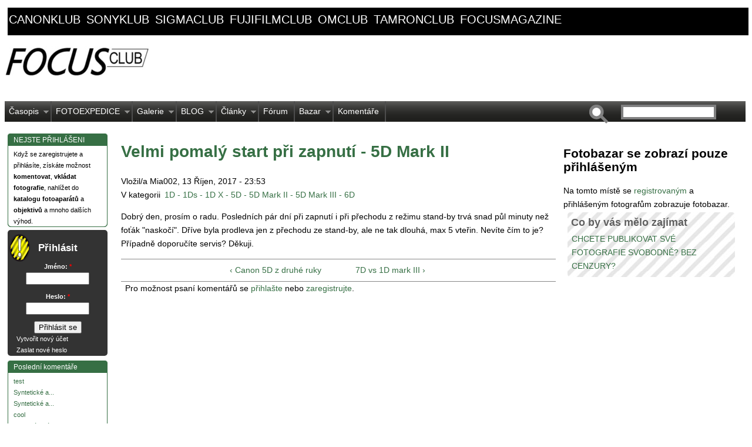

--- FILE ---
content_type: text/html; charset=utf-8
request_url: https://www.focusclub.cz/forum/vyrobci/canon/eos-diskusni-forum/1d-1ds-1d-x-5d-5d-mark-ii-5d-mark-iii-6d/velmi-pomaly-start-p
body_size: 8669
content:
<!DOCTYPE html PUBLIC "-//W3C//DTD XHTML 1.0 Strict//EN" "http://www.w3.org/TR/xhtml1/DTD/xhtml1-strict.dtd">

<html xmlns="http://www.w3.org/1999/xhtml" lang="cs" xml:lang="cs">

    <head>
<meta http-equiv="Content-Type" content="text/html; charset=utf-8" />

      <link href='https://fonts.googleapis.com/css?family=Oswald&subset=latin-ext' rel='stylesheet' type='text/css'>
        <meta name="google-site-verification" content="KRQbX3WjSOBPWBNL5YlNkpqCwWZsgCQZp4hiTaBYzSc" />
	<meta name="author" content="ZULU Group, spol. s r. o." />
        <meta http-equiv="content-type" content="text/html; charset=UTF-8"/>
        <meta http-equiv="Content-Style-Type" content="text/css" />
	<!-- by facebook insights https://www.facebook.com/insights/ -->
	<meta property="fb:admins" content="100000157694714" />

        <meta http-equiv="Content-Type" content="text/html; charset=utf-8" />
<link rel="canonical" href="https://www.focusclub.cz/forum/vyrobci/canon/eos-diskusni-forum/1d-1ds-1d-x-5d-5d-mark-ii-5d-mark-iii-6d/velmi-pomaly-start-p" />
<link rel="shortcut icon" href="/sites/default/files/superportal_favicon.ico" type="image/x-icon" />
<meta name="description" content="Dobrý den, prosím o radu. Posledních pár dní při zapnutí i při přechodu z režimu stand-by trvá snad půl minuty než foťák &quot;naskočí&quot;. Dříve byla prodleva jen z přechodu ze stand-by, ale ne tak dlouhá, max 5 vteřin. Nevíte čím to je? Případně doporučíte servis? Děkuji." />
<meta name="keywords" content="fotografování,recenze fotoaparátů,testy fotoaparátů,fotobazar,fotoexpedice,fotofórum,fotoklub" />
<meta name="copyright" content="ZULU Group, spol. s r.o." />
<link rel="canonical" href="https://www.focusclub.cz/forum/vyrobci/canon/eos-diskusni-forum/1d-1ds-1d-x-5d-5d-mark-ii-5d-mark-iii-6d/velmi-pomaly-start-p" />
<meta name="revisit-after" content="1 day" />
<meta name="robots" content="follow, index" />
        <title>Diskuse | FOCUSCLUB.CZ</title>

	
        <link type="text/css" rel="stylesheet" media="all" href="/sites/default/files/css/css_5c456fdbfa6a533173cc4b9360d7ac3d.css" />
<link type="text/css" rel="stylesheet" media="all" href="/sites/all/themes/superportal/sf/css/superfish.css?b" />

	<!--[if IE]>

          <link type="text/css" rel="stylesheet" media="all" href="/sites/all/themes/superportal/ie.css" >

        <![endif]-->

        

	<script type="text/javascript" src="/sites/default/files/js/js_9c7b3b4c180252d5c2b862d1db1cbcf2.js"></script>
<script type="text/javascript">
<!--//--><![CDATA[//><!--
jQuery.extend(Drupal.settings, { "basePath": "/", "googleanalytics": { "trackOutgoing": 1, "trackMailto": 1, "trackDownload": 1, "trackDownloadExtensions": "7z|aac|arc|arj|asf|asx|avi|bin|csv|doc|exe|flv|gif|gz|gzip|hqx|jar|jpe?g|js|mp(2|3|4|e?g)|mov(ie)?|msi|msp|pdf|phps|png|ppt|qtm?|ra(m|r)?|sea|sit|tar|tgz|torrent|txt|wav|wma|wmv|wpd|xls|xml|z|zip" }, "lightbox2": { "rtl": "0", "file_path": "/(\\w\\w/)sites/default/files", "default_image": "/sites/all/modules/lightbox2/images/brokenimage.jpg", "border_size": 10, "font_color": "000", "box_color": "fff", "top_position": "", "overlay_opacity": "0.8", "overlay_color": "000", "disable_close_click": 1, "resize_sequence": 0, "resize_speed": 400, "fade_in_speed": 400, "slide_down_speed": 600, "use_alt_layout": 0, "disable_resize": 0, "disable_zoom": 0, "force_show_nav": 0, "show_caption": 1, "loop_items": 1, "node_link_text": "Přejít na stránku obrázku", "node_link_target": 0, "image_count": "Obrázek !current z !total", "video_count": "Video !current of !total", "page_count": "Page !current of !total", "lite_press_x_close": "press \x3ca href=\"#\" onclick=\"hideLightbox(); return FALSE;\"\x3e\x3ckbd\x3ex\x3c/kbd\x3e\x3c/a\x3e to close", "download_link_text": "", "enable_login": false, "enable_contact": false, "keys_close": "c x 27", "keys_previous": "p 37", "keys_next": "n 39", "keys_zoom": "z", "keys_play_pause": "32", "display_image_size": "original", "image_node_sizes": "(\\.fotobazar náhled|\\.thumbnail|\\.preview|\\.náhled)", "trigger_lightbox_classes": "img.image-img_assist_custom,img.fotobazar náhled, img.image-fotobazar náhled,img.thumbnail, img.image-thumbnail,img.preview, img.image-preview,img.náhled, img.image-náhled", "trigger_lightbox_group_classes": "", "trigger_slideshow_classes": "", "trigger_lightframe_classes": "", "trigger_lightframe_group_classes": "", "custom_class_handler": "lightbox", "custom_trigger_classes": "img.lightbox", "disable_for_gallery_lists": 1, "disable_for_acidfree_gallery_lists": true, "enable_acidfree_videos": true, "slideshow_interval": 5000, "slideshow_automatic_start": 0, "slideshow_automatic_exit": 0, "show_play_pause": 1, "pause_on_next_click": 0, "pause_on_previous_click": 1, "loop_slides": 1, "iframe_width": 1024, "iframe_height": 768, "iframe_border": 1, "enable_video": 0 } });
//--><!]]>
</script>
<script type="text/javascript">
<!--//--><![CDATA[//><!--
window.google_analytics_uacct = "UA-23003824-1";
//--><!]]>
</script>

        <!-- Google adv -->
        <!-- <script async src="https://pagead2.googlesyndication.com/pagead/js/adsbygoogle.js?client=ca-pub-6492558358000631" crossorigin="anonymous"></script>        -->

        

    </head>
    <body id="superportal" class="not-front not-logged-in page-node node-type-forum no-sidebars page-forum-vyrobci-canon-eos-diskusni-forum-1d-1ds-1d-x-5d-5d-mark-ii-5d-mark-iii-6d-velmi-pomaly-start-p section-forum node-full-view">

        <!-- definice page -->    
        <div id="page">

                    <!-- černé linky nad vším -->
                                                        <div id="domain-links"><div id="block-views-domeny-block_1" class="block block-views region-odd odd region-count-1 count-1">
  <div class="block-inner">
	 <div class="block-inner-0"><div class="block-inner-1">
	    <div class="block-inner-2"><div class="block-inner-3">
	        <div class="block-inner-4"><div class="block-inner-5">
	            <div class="block-inner-6"><div class="block-inner-7">
    
					    					
					    <div class="block-content">
					      <div class="block-content-inner">
					        <div class="view view-domeny view-id-domeny view-display-id-block_1 view-dom-id-1">
    
  
  
      <div class="view-content">
        <div class="views-row views-row-1 views-row-odd views-row-first">
      
  <div class="views-field-subdomain">
                <span class="field-content"><a href="http://canonklub.cz" target="_blank">canonklub</a>
</span>
  </div>
  </div>
  <div class="views-row views-row-2 views-row-even">
      
  <div class="views-field-subdomain">
                <span class="field-content"><a href="http://sonyklub.cz" target="_blank">sonyklub</a>
</span>
  </div>
  </div>
  <div class="views-row views-row-3 views-row-odd">
      
  <div class="views-field-subdomain">
                <span class="field-content"><a href="http://sigmaclub.cz" target="_blank">sigmaclub</a>
</span>
  </div>
  </div>
  <div class="views-row views-row-4 views-row-even">
      
  <div class="views-field-subdomain">
                <span class="field-content"><a href="http://fujifilmclub.cz" target="_blank">fujifilmclub</a>
</span>
  </div>
  </div>
  <div class="views-row views-row-5 views-row-odd">
      
  <div class="views-field-subdomain">
                <span class="field-content"><a href="http://omclub.cz" target="_blank">omclub</a>
</span>
  </div>
  </div>
  <div class="views-row views-row-6 views-row-even">
      
  <div class="views-field-subdomain">
                <span class="field-content"><a href="http://tamronclub.cz" target="_blank">tamronclub</a>
</span>
  </div>
  </div>
  <div class="views-row views-row-7 views-row-odd views-row-last">
      
  <div class="views-field-subdomain">
                <span class="field-content"><a href="http://focusmagazine.cz" target="_blank">focusmagazine</a>
</span>
  </div>
  </div>
    </div>
  
  
  
  
  
  
</div> 					      </div>
					    </div>
					    
				</div></div>
	      </div></div>
	    </div></div>
	  </div></div>

  </div>
</div> <!-- /block --></div>
                                <div class="cleaner"></div>
                        
                    <!-- content: adv. banner + editorial banner -->
                         <div id="header">

                                <div id="header-left">
                                      <!-- /#header-ad -->
                                    <!-- <div id="header-ad-1"> -->
                                    <!--   -->
                                    <!-- </div> -->
                                      <!-- /#header-ad -->

                                <div id="logo">
                                  <a href="/" title="Home page" rel="home"><img src="/sites/default/files/superportal_logo.jpg" alt=" logo" /></a>                                  	
                                </div>

                                </div>
                                <!-- div "header-left" -->

                                            <!-- /#header-ad our adv -->
                                            <!--  <div id="header-ad-2"> -->
                                            <!--  -->
                                             <!-- </div> -->


                                 <!-- main menu pull down -->
                                <div id="superfish">
                                    <div id="superfish-inner">
                                    <ul class="menu"><li class="expanded first"><a href="http://www.focusclub.cz/clanky/focusmagazine" title="" class="menu-36288 menu-item-even">Časopis</a><ul class="menu"><li class="leaf first"><a href="http://www.focusmagazine.cz/clanky/8-focusmagazine-cz-hosti-veroniku-souralovou-richarda-slabu-jiriho-stranskeho" title="" class="menu-43514 menu-item-odd">8. FOCUSmagazine</a></li>
<li class="leaf"><a href="http://www.focusmagazine.cz/clanky/7-vydani-focusmagazine-cz-s-alex-kiss-michal-jirous-michal-vitasek" title="" class="menu-43510 menu-item-even">7. FOCUSmagazine</a></li>
<li class="leaf"><a href="http://www.focusclub.cz/formulare/chci-dostavat-informace-o-dalsich-vydanich-focusmagazine" title="" class="menu-36968 menu-item-odd">Registrace odběru</a></li>
<li class="leaf"><a href="http://www.focusmagazine.cz/clanky/6-vydani-focusmagazine-547-fotografii-222-stran" title="" class="menu-42715 menu-item-even">6. FOCUSMagazine</a></li>
<li class="leaf"><a href="http://www.focusmagazine.cz/clanky/5-vydani-focusmagazine-to-nejlepsi-z-benatskeho-karnevalu" title="" class="menu-41846 menu-item-odd">5. vydání FM</a></li>
<li class="leaf"><a href="http://www.focusmagazine.cz/clanky/4-vydani-focusmagazine" title="" class="menu-41817 menu-item-even">4. vydání FM</a></li>
<li class="leaf"><a href="http://www.focusmagazine.cz/3-vydani-focusmagazine" title="" class="menu-41074 menu-item-odd">3. vydání FM</a></li>
<li class="leaf"><a href="http://www.focusclub.cz/clanky/2-vydani-focusmagazine" title="" class="menu-36967 menu-item-even">2. vydání FM</a></li>
<li class="leaf last"><a href="http://www.focusclub.cz/clanky/novy-casopis-focusmagazine" title="" class="menu-36966 menu-item-odd">1. vydání FM</a></li>
</ul></li>
<li class="expanded"><a href="http://www.focusclub.cz/fotoexpedice" title="Stránky našich fotoexpedic najdete také na www.fotoexpedice.cz" class="menu-28388 menu-item-even">FOTOEXPEDICE</a><ul class="menu"><li class="leaf first"><a href="/fotoexpedice-toskansko-jaro-2012" title="Fotoexpedice Toskánsko" class="menu-41906 menu-item-odd">Toskánsko</a></li>
<li class="leaf"><a href="/fotoexpedice-skoleni-kurzy/fotoexpedice-benatsky-karneval-burano" title="" class="menu-43508 menu-item-even">Benátský karneval, Burano</a></li>
<li class="leaf"><a href="/fotoexpedice-skoleni-kurzy/fotoexpedice-moravske-toskansko" title="FOTOEXPEDICE MORAVSKÉ TOSKÁNSKO" class="menu-43515 menu-item-odd">Moravské Toskánsko</a></li>
<li class="leaf"><a href="http://www.focusclub.cz/fotoexpedice-skoleni-kurzy/fotoexpedice-berchtesgaden" title="" class="menu-43518 menu-item-even">Berchtesgaden</a></li>
<li class="leaf last"><a href="/fotoexpedice-skoleni-kurzy/fotoexpedice-skotsko" title="Fotoexpedice Skotsko" class="menu-41909 menu-item-odd">Skotsko</a></li>
</ul></li>
<li class="expanded"><a href="/galerie" title="" class="menu-16611 menu-item-even">Galerie</a><ul class="menu"><li class="leaf first"><a href="/galerie" title="" class="menu-41066 menu-item-odd">Galerie celková</a></li>
<li class="leaf"><a href="/pravidla-pro-vkladani-do-galerie" title="Pravidla pro vkládání do Galerie" class="menu-27830 menu-item-even">Pravidla pro vkládání do Galerie</a></li>
<li class="leaf"><a href="/galerie/martinkamin/czech-press-photo-2012-amateri-prekvapili-profici-propadli-havel-vyhral" title="" class="menu-41067 menu-item-odd">Czech Press Photo 2012</a></li>
<li class="leaf"><a href="/galerie/nejlepe-hodnocene-fotografie" title="" class="menu-35015 menu-item-even">Nejlépe hodnocené</a></li>
<li class="leaf last"><a href="/galerie/nejcasteji-prohlizene-fotografie" title="" class="menu-35016 menu-item-odd">Nejvíce navštěvované</a></li>
</ul></li>
<li class="expanded"><a href="/blogyfotografu" title="" class="menu-41877 menu-item-even">BLOG</a><ul class="menu"><li class="leaf first"><a href="/stranka/jak-pouzivat-blog-fotografa" title="Jak používat blog fotografa" class="menu-41874 menu-item-odd">BLOG: jak vkládat příspěvky</a></li>
<li class="leaf last"><a href="/blogyfotografu" title="" class="menu-41876 menu-item-even">Všechny blogy fotografů</a></li>
</ul></li>
<li class="expanded"><a href="/clanky" title="" class="menu-141 menu-item-odd">Články</a><ul class="menu"><li class="leaf first"><a href="/taxonomy/term/51" title="" class="menu-482 menu-item-even">Fotografické akce</a></li>
<li class="leaf"><a href="/druhy-clanku/komentare-aktuality" title="" class="menu-190 menu-item-odd">Komentáře a aktuality</a></li>
<li class="leaf"><a href="/druhy-clanku/recenze-softwaru" title="" class="menu-191 menu-item-even">Recenze softwaru</a></li>
<li class="leaf"><a href="/druhy-clanku/recenze-techniky" title="" class="menu-192 menu-item-odd">Recenze techniky</a></li>
<li class="leaf"><a href="/druhy-clanku/rozhovory-s-osobnostmi" title="" class="menu-479 menu-item-even">Rozhovory s osobnostmi</a></li>
<li class="leaf"><a href="/druhy-clanku/s-fotoaparatem-na-zadech" title="" class="menu-480 menu-item-odd">S fotoaparátem na zádech</a></li>
<li class="leaf last"><a href="/druhy-clanku/tiskove-zpravy" title="" class="menu-193 menu-item-even">Tiskové zprávy</a></li>
</ul></li>
<li class="leaf"><a href="/forum" title="" class="menu-16608 menu-item-odd">Fórum</a></li>
<li class="expanded"><a href="/fotobazar" title="" class="menu-26092 menu-item-even">Bazar</a><ul class="menu"><li class="leaf first last"><a href="/fotobazar" title="" class="menu-42697 menu-item-odd">Prohlížet fotobazar</a></li>
</ul></li>
<li class="leaf last"><a href="/komentare/k-clankum" title="" class="menu-41933 menu-item-even">Komentáře</a></li>
</ul><form action="https://www.focusclub.cz/forum/vyrobci/canon/eos-diskusni-forum/1d-1ds-1d-x-5d-5d-mark-ii-5d-mark-iii-6d/velmi-pomaly-start-p"  accept-charset="UTF-8" method="post" id="search-theme-form">
<div><div id="search" class="container-inline">
  <div class="form-item" id="edit-search-theme-form-1-wrapper">
 <label for="edit-search-theme-form-1">Hledat na tomto webu: </label>
 <input type="text" maxlength="128" name="search_theme_form" id="edit-search-theme-form-1" size="15" value="" title="Zadejte hledaný termín." class="form-text" />
</div>
<input type="submit" name="op" id="edit-submit-1" value="Hledat"  class="form-submit" />
<input type="hidden" name="form_build_id" id="form-11f87e0fb703a0731f31be7070e75d73" value="form-11f87e0fb703a0731f31be7070e75d73"  />
<input type="hidden" name="form_id" id="edit-search-theme-form" value="search_theme_form"  />
</div>

</div></form>
                                    </div>
                                </div>


                        </div>
                        <!-- END /#header -->

                        <!-- three columns left-content-right -->
                        <div>
                                <!-- main content down -->
                                <div id="main">

                                    <!-- left block site -->
                                    <div id="user-menu">
                                        <div id="block-block-15" class="block block-block region-odd even region-count-1 count-2">
  <div class="block-inner">
	 <div class="block-inner-0"><div class="block-inner-1">
	    <div class="block-inner-2"><div class="block-inner-3">
	        <div class="block-inner-4"><div class="block-inner-5">
	            <div class="block-inner-6"><div class="block-inner-7">
    
					    					      <h2 class="block-title">NEJSTE PŘIHLÁŠENI</h2>
					    					
					    <div class="block-content">
					      <div class="block-content-inner">
					        <!--paging_filter--><p>
Když se zaregistrujete a přihl&aacute;s&iacute;te, z&iacute;sk&aacute;te možnost <strong>komentovat</strong>, <strong>vkl&aacute;dat fotografie</strong>, nahl&iacute;žet do <strong>katalogu fotoapar&aacute;tů</strong> a <strong>objektivů</strong> a mnoho dal&scaron;&iacute;ch v&yacute;hod.
</p>					      </div>
					    </div>
					    
				</div></div>
	      </div></div>
	    </div></div>
	  </div></div>

  </div>
</div> <!-- /block --><div id="block-kazausermenu-1" class="block block-kazausermenu region-even odd region-count-2 count-3">
  <div class="block-inner">
	 <div class="block-inner-0"><div class="block-inner-1">
	    <div class="block-inner-2"><div class="block-inner-3">
	        <div class="block-inner-4"><div class="block-inner-5">
	            <div class="block-inner-6"><div class="block-inner-7">
    
					    					      <h2 class="block-title">Přihlásit</h2>
					    					
					    <div class="block-content">
					      <div class="block-content-inner">
					        <form action="https://www.focusclub.cz/forum/vyrobci/canon/eos-diskusni-forum/1d-1ds-1d-x-5d-5d-mark-ii-5d-mark-iii-6d/velmi-pomaly-start-p?destination=node%2F85122"  accept-charset="UTF-8" method="post" id="user-login-form">
<div><div class="form-item" id="edit-name-wrapper">
 <label for="edit-name">Jméno: <span class="form-required" title="Toto pole je vyžadováno.">*</span></label>
 <input type="text" maxlength="60" name="name" id="edit-name" size="15" value="" class="form-text required" />
</div>
<div class="form-item" id="edit-pass-wrapper">
 <label for="edit-pass">Heslo: <span class="form-required" title="Toto pole je vyžadováno.">*</span></label>
 <input type="password" name="pass" id="edit-pass"  maxlength="60"  size="15"  class="form-text required" />
</div>
<input type="submit" name="op" id="edit-submit" value="Přihlásit se"  class="form-submit" />
<div class="item-list"><ul><li class="first"><a href="/registrace" title="Vytvořit nový uživatelský účet.">Vytvořit nový účet</a></li>
<li class="last"><a href="/zaslani-hesla" title="Požádat o zaslání nového hesla e-mailem.">Zaslat nové heslo</a></li>
</ul></div><input type="hidden" name="form_build_id" id="form-ba43ff82435e28c7c745ce135838a661" value="form-ba43ff82435e28c7c745ce135838a661"  />
<input type="hidden" name="form_id" id="edit-user-login-block" value="user_login_block"  />

</div></form>
					      </div>
					    </div>
					    
				</div></div>
	      </div></div>
	    </div></div>
	  </div></div>

  </div>
</div> <!-- /block --><div id="block-views-comments_recent-block" class="block block-views region-odd even region-count-3 count-4">
  <div class="block-inner">
	 <div class="block-inner-0"><div class="block-inner-1">
	    <div class="block-inner-2"><div class="block-inner-3">
	        <div class="block-inner-4"><div class="block-inner-5">
	            <div class="block-inner-6"><div class="block-inner-7">
    
					    					      <h2 class="block-title">Poslední komentáře</h2>
					    					
					    <div class="block-content">
					      <div class="block-content-inner">
					        <div class="view view-comments-recent view-id-comments_recent view-display-id-block view-dom-id-2">
    
  
  
      <div class="view-content">
        <div class="views-row views-row-1 views-row-odd views-row-first">
      
  <div class="views-field-subject">
                <span class="field-content"><a href="/forum/vyrobci/canon/eos-diskusni-forum/1d-1ds-1d-x-5d-5d-mark-ii-5d-mark-iii-6d/kabel-usb-s-konektor#comment-5300">test</a></span>
  </div>
  </div>
  <div class="views-row views-row-2 views-row-even">
      
  <div class="views-field-subject">
                <span class="field-content"><a href="/node/123114#comment-5299">Syntetické a...</a></span>
  </div>
  </div>
  <div class="views-row views-row-3 views-row-odd">
      
  <div class="views-field-subject">
                <span class="field-content"><a href="/node/123114#comment-5298">Syntetické a...</a></span>
  </div>
  </div>
  <div class="views-row views-row-4 views-row-even">
      
  <div class="views-field-subject">
                <span class="field-content"><a href="/forum/fotoaparaty-a-fotografie/tradicni-analogove/digitalizace-negativu-a-pozitivu#comment-5297">cool</a></span>
  </div>
  </div>
  <div class="views-row views-row-5 views-row-odd">
      
  <div class="views-field-subject">
                <span class="field-content"><a href="/forum/fotoaparaty-a-fotografie/tradicni-analogove/digitalizace-negativu-a-pozitivu#comment-5296">Webová stránka</a></span>
  </div>
  </div>
  <div class="views-row views-row-6 views-row-even">
      
  <div class="views-field-subject">
                <span class="field-content"><a href="/forum/vyrobci/canon/canon-objektivy/manualni-objektiv#comment-5295">https://t.me/...</a></span>
  </div>
  </div>
  <div class="views-row views-row-7 views-row-odd">
      
  <div class="views-field-subject">
                <span class="field-content"><a href="/clanky/novy-firmware-vyssi-rychlost-snimani-pro-fotoaparat-canon-eos-r3#comment-5294">https://t.me/...</a></span>
  </div>
  </div>
  <div class="views-row views-row-8 views-row-even">
      
  <div class="views-field-subject">
                <span class="field-content"><a href="/forum/vyrobci/canon/canon-objektivy/manualni-objektiv#comment-5293">https://datebest....</a></span>
  </div>
  </div>
  <div class="views-row views-row-9 views-row-odd">
      
  <div class="views-field-subject">
                <span class="field-content"><a href="/clanky/vite-jaka-je-nejuzitecnejsi-vlastnost-eos-r5-hlasove-poznamky#comment-5292">uprime receno,...</a></span>
  </div>
  </div>
  <div class="views-row views-row-10 views-row-even">
      
  <div class="views-field-subject">
                <span class="field-content"><a href="/fotobazar/tamron-sp-af-70-300mm-f4-5-6-di-vc-usd-canon#comment-5291">Cena 4000 Kč
Pevná...</a></span>
  </div>
  </div>
  <div class="views-row views-row-11 views-row-odd">
      
  <div class="views-field-subject">
                <span class="field-content"><a href="/forum/vyrobci/canon/blesky/nelze-vysunout-blesk#comment-5288">možná je jen...</a></span>
  </div>
  </div>
  <div class="views-row views-row-12 views-row-even views-row-last">
      
  <div class="views-field-subject">
                <span class="field-content"><a href="/forum/vyrobci/canon/blesky/nelze-vysunout-blesk#comment-5287">Že by tady nebyl...</a></span>
  </div>
  </div>
    </div>
  
  
  
      
<div class="more-link">
  <a href="/comments/recent">
    more  </a>
</div>
  
  
  
</div> 					      </div>
					    </div>
					    
				</div></div>
	      </div></div>
	    </div></div>
	  </div></div>

  </div>
</div> <!-- /block --><div id="block-views-forum-block_1" class="block block-views region-even odd region-count-4 count-5">
  <div class="block-inner">
	 <div class="block-inner-0"><div class="block-inner-1">
	    <div class="block-inner-2"><div class="block-inner-3">
	        <div class="block-inner-4"><div class="block-inner-5">
	            <div class="block-inner-6"><div class="block-inner-7">
    
					    					      <h2 class="block-title">Diskuzní konference</h2>
					    					
					    <div class="block-content">
					      <div class="block-content-inner">
					        <div class="view view-forum view-id-forum view-display-id-block_1 view-dom-id-3">
    
  
  
      <div class="view-content">
        <div class="views-row views-row-1 views-row-odd views-row-first">
      
  <div class="views-field-title">
                <span class="field-content"><a href="/forum/vyrobci/canon/eos-diskusni-forum/1d-1ds-1d-x-5d-5d-mark-ii-5d-mark-iii-6d/kabel-usb-s-konektor">kabel USB s...</a></span>
  </div>
  </div>
  <div class="views-row views-row-2 views-row-even">
      
  <div class="views-field-title">
                <span class="field-content"><a href="/node/123114">Jaký je rozdíl mezi...</a></span>
  </div>
  </div>
  <div class="views-row views-row-3 views-row-odd">
      
  <div class="views-field-title">
                <span class="field-content"><a href="/forum/vyrobci/canon/canon-objektivy/manualni-objektiv">Manuální objektiv</a></span>
  </div>
  </div>
  <div class="views-row views-row-4 views-row-even">
      
  <div class="views-field-title">
                <span class="field-content"><a href="/forum/vyrobci/canon/canon-objektivy/prestal-reagovat-af">Přestal reagovat AF</a></span>
  </div>
  </div>
  <div class="views-row views-row-5 views-row-odd">
      
  <div class="views-field-title">
                <span class="field-content"><a href="/forum/vyrobci/canon/blesky/nelze-vysunout-blesk">Nelze vysunout blesk</a></span>
  </div>
  </div>
  <div class="views-row views-row-6 views-row-even">
      
  <div class="views-field-title">
                <span class="field-content"><a href="/forum/fotoaparaty-a-fotografie/digitalni/powershot-g3-windows-nenasel-ovladacenepropoji-se">PowerShot G3 -...</a></span>
  </div>
  </div>
  <div class="views-row views-row-7 views-row-odd">
      
  <div class="views-field-title">
                <span class="field-content"><a href="/forum/vyrobci/canon/eos-diskusni-forum/10d-20d-30d-40d-50d-7d-60d-70d-7d-mak-ii/skutecny-pocet-expoz">Skutečný počet...</a></span>
  </div>
  </div>
  <div class="views-row views-row-8 views-row-even">
      
  <div class="views-field-title">
                <span class="field-content"><a href="/forum/vyrobci/canon/eos-diskusni-forum/1000d-1100d-450d-400d-350d-550d-600d-650d-100d-1200d-700d/spa">Špatná světelnost -...</a></span>
  </div>
  </div>
  <div class="views-row views-row-9 views-row-odd">
      
  <div class="views-field-title">
                <span class="field-content"><a href="/forum/vyrobci/canon/eos-diskusni-forum/1000d-1100d-450d-400d-350d-550d-600d-650d-100d-1200d-700d/nef">Nefunguje autofocus...</a></span>
  </div>
  </div>
  <div class="views-row views-row-10 views-row-even">
      
  <div class="views-field-title">
                <span class="field-content"><a href="/forum/prace-kolem-fotografie/fototiskarna">fototiskárna</a></span>
  </div>
  </div>
  <div class="views-row views-row-11 views-row-odd">
      
  <div class="views-field-title">
                <span class="field-content"><a href="/forum/vyrobci/canon/eos-diskusni-forum/1d-1ds-1d-x-5d-5d-mark-ii-5d-mark-iii-6d/canon-5d-miv">Canon 5D MIV</a></span>
  </div>
  </div>
  <div class="views-row views-row-12 views-row-even">
      
  <div class="views-field-title">
                <span class="field-content"><a href="/forum/vyrobci/canon/eos-diskusni-forum/10d-20d-30d-40d-50d-7d-60d-70d-7d-mak-ii/chyba-pri-nahravani-">Chyba pri nahravani...</a></span>
  </div>
  </div>
  <div class="views-row views-row-13 views-row-odd">
      
  <div class="views-field-title">
                <span class="field-content"><a href="/forum/vyrobci/canon/eos-diskusni-forum/1d-1ds-1d-x-5d-5d-mark-ii-5d-mark-iii-6d/chyba-zapisu-na-kart">chyba zápisu na kartu</a></span>
  </div>
  </div>
  <div class="views-row views-row-14 views-row-even">
      
  <div class="views-field-title">
                <span class="field-content"><a href="/forum/vyrobci/canon/canon-objektivy/tamron-16-300mm-f3-5-6-3-di-ii-vc-pzd-macro">Tamron 16-300mm f/3....</a></span>
  </div>
  </div>
  <div class="views-row views-row-15 views-row-odd">
      
  <div class="views-field-title">
                <span class="field-content"><a href="/forum/vyrobci/canon/eos-diskusni-forum/10d-20d-30d-40d-50d-7d-60d-70d-7d-mak-ii/eos-20d-system-datum">EOS 20D - systém....</a></span>
  </div>
  </div>
  <div class="views-row views-row-16 views-row-even">
      
  <div class="views-field-title">
                <span class="field-content"><a href="/forum/vyrobci/canon/eos-diskusni-forum/10d-20d-30d-40d-50d-7d-60d-70d-7d-mak-ii/nastupce-canonu-30d">Nástupce Canonu 30D</a></span>
  </div>
  </div>
  <div class="views-row views-row-17 views-row-odd">
      
  <div class="views-field-title">
                <span class="field-content"><a href="/forum/vyrobci/canon/eos-diskusni-forum/1000d-1100d-450d-400d-350d-550d-600d-650d-100d-1200d-700d/nat">natáčanie videa s...</a></span>
  </div>
  </div>
  <div class="views-row views-row-18 views-row-even">
      
  <div class="views-field-title">
                <span class="field-content"><a href="/forum/vyrobci/canon/blesky/speedlite-430-iii-rt">Speedlite 430 III-RT</a></span>
  </div>
  </div>
  <div class="views-row views-row-19 views-row-odd">
      
  <div class="views-field-title">
                <span class="field-content"><a href="/forum/vyrobci/canon/eos-diskusni-forum/1d-1ds-1d-x-5d-5d-mark-ii-5d-mark-iii-6d/velmi-pomaly-start-p" class="active">Velmi pomalý start...</a></span>
  </div>
  </div>
  <div class="views-row views-row-20 views-row-even">
      
  <div class="views-field-title">
                <span class="field-content"><a href="/forum/vyrobci/canon/eos-diskusni-forum/1000d-1100d-450d-400d-350d-550d-600d-650d-100d-1200d-700d/vym">Vyměnit Canon EOS...</a></span>
  </div>
  </div>
  <div class="views-row views-row-21 views-row-odd">
      
  <div class="views-field-title">
                <span class="field-content"><a href="/forum/vyrobci/canon/canon-objektivy/jak-se-starat-o-objektiv">Jak se starat o...</a></span>
  </div>
  </div>
  <div class="views-row views-row-22 views-row-even views-row-last">
      
  <div class="views-field-title">
                <span class="field-content"><a href="/forum/vyrobci/canon/canon-objektivy/objektivy-na-canon-1200d">objektívy na canon...</a></span>
  </div>
  </div>
    </div>
  
  
  
  
      <div class="view-footer">
      <!--paging_filter--><p><a href="/forum" class="more-link"> </a></p>    </div>
  
  
</div> 					      </div>
					    </div>
					    
				</div></div>
	      </div></div>
	    </div></div>
	  </div></div>

  </div>
</div> <!-- /block -->                                    </div>


                                 <div id="content">
                                    <!-- <div id="content-inner"> -->
                                    <!-- </div> -->
                                        <!--  -->

                                        <!-- our Gallery blocks (4) + advs block (3x) -->
                                        <!--   -->


                                <div id="content-area">
                                        <div id="content-main">
                                            

                                            <!-- /#content-header -->
                                            <div id="content-header" class="clearfix">
                                                <div class="breadcrumb"><a href="/">Domů</a> » <a href="/forum">Fórum</a> » <a href="/forum/vyrobci">Výrobci</a> » <a href="/forum/canon">Canon</a> » <a href="/forum/eos-diskusni-forum">EOS diskusní fórum</a> » <a href="/forum/eos-diskusni-forum/1d-1ds-5d-5d-mark-ii">1D - 1Ds - 1D X - 5D - 5D Mark II - 5D Mark III - 6D</a></div>
                                                <a name="main-content" id="main-content"></a>
                                                <h1 class="title">Velmi pomalý start při zapnutí - 5D Mark II</h1>                                                                                                
                                            </div>
                                            <!-- /#content-header -->



                                            <div class="content-no-tabs">
                                                <div class="content-inner-0"><div class="content-inner-1">
                                                    <div class="content-inner-2"><div class="content-inner-3">
                                                        <div class="content-inner-4"><div class="content-inner-5">
                                                            <div class="content-inner-6"><div class="content-inner-7">

                                                            <div><div id="node-85122" class="node node-type-forum">
  <div class="node-inner-0"><div class="node-inner-1">
    <div class="node-inner-2"><div class="node-inner-3">
        <div class="node-inner-4"><div class="node-inner-5">
            <div class="node-inner-6"><div class="node-inner-7">
            
      
      
      
              <div class="submitted">Vložil/a Mia002, 13 Říjen, 2017 - 23:53</div>
      
              <div class="taxonomy">V kategorii<ul class="links inline"><li class="taxonomy_term_17 first last"><a href="/forum/eos-diskusni-forum/1d-1ds-5d-5d-mark-ii" rel="tag" title="">1D - 1Ds - 1D X - 5D - 5D Mark II - 5D Mark III - 6D</a></li>
</ul></div>
      
      <div class="content clearfix">
        <!-- google_ad_section_start --><!--paging_filter--><p>Dobrý den, prosím o radu. Posledních pár dní při zapnutí i při přechodu z režimu stand-by trvá snad půl minuty než foťák "naskočí". Dříve byla prodleva jen z přechodu ze stand-by, ale ne tak dlouhá, max 5 vteřin. Nevíte čím to je? Případně doporučíte servis? Děkuji.</p><!-- google_ad_section_end -->  <div class="forum-topic-navigation clear-block">
          <a href="/forum/vyrobci/canon/eos-diskusni-forum/1d-1ds-1d-x-5d-5d-mark-ii-5d-mark-iii/canon-5d-z-druhe-ruky" class="topic-previous" title="Přejít na předchozí téma.">‹ Canon 5D z druhé ruky</a>
              <a href="/forum/vyrobci/canon/eos-diskusni-forum/1d-1ds-1d-x-5d-5d-mark-ii-5d-mark-iii-6d/7d-vs-1d-mark-iii" class="topic-next" title="Přejít na následující téma.">7D vs 1D mark III ›</a>
      </div>
      </div>

              <div class="actions clearfix"><ul class="links inline"><li class="comment_forbidden first last"><span>Pro možnost psaní komentářů se <a href="/user/login?destination=comment%2Freply%2F85122%23comment-form">přihlašte</a> nebo <a href="/registrace?destination=comment%2Freply%2F85122%23comment-form">zaregistrujte</a>.</span></li>
</ul></div>
      
        
        </div></div>
      </div></div>
    </div></div>
  </div></div>
</div> <!-- /node --><div id="comments" class="">
   
    
  
    

</div>
</div>

                                                        </div></div>
                                                    </div></div>
                                                 </div></div>
                                              </div></div>
                                            </div>



                                            



                                        

                                        </div>	<!-- /#content-main -->	


                                        <div id="content-bazar">
                                            <div id="block-block-5" class="block block-block region-odd odd region-count-1 count-7">
  <div class="block-inner">
	 <div class="block-inner-0"><div class="block-inner-1">
	    <div class="block-inner-2"><div class="block-inner-3">
	        <div class="block-inner-4"><div class="block-inner-5">
	            <div class="block-inner-6"><div class="block-inner-7">
    
					    					      <h2 class="block-title">Fotobazar se zobrazí pouze přihlášeným</h2>
					    					
					    <div class="block-content">
					      <div class="block-content-inner">
					        <!--paging_filter--><p>Na tomto m&iacute;stě se <a href="http://www.focusclub.cz/registrace" target="_blank">registrovan&yacute;m </a>a přihl&aacute;&scaron;en&yacute;m fotografům zobrazuje fotobazar.</p>
					      </div>
					    </div>
					    
				</div></div>
	      </div></div>
	    </div></div>
	  </div></div>

  </div>
</div> <!-- /block --><div id="block-views-TickerFOCUS-block_2" class="block block-views region-even even region-count-2 count-8">
  <div class="block-inner">
	 <div class="block-inner-0"><div class="block-inner-1">
	    <div class="block-inner-2"><div class="block-inner-3">
	        <div class="block-inner-4"><div class="block-inner-5">
	            <div class="block-inner-6"><div class="block-inner-7">
    
					    					      <h2 class="block-title">Co by vás mělo zajímat</h2>
					    					
					    <div class="block-content">
					      <div class="block-content-inner">
					        <div class="view view-TickerFOCUS view-id-TickerFOCUS view-display-id-block_2 view-dom-id-4">
    
  
  
      <div class="view-content">
      <table class="views-view-grid col-1">
  <tbody>
                <tr class="row-1 row-first row-last">
                  <td class="col-1 col-first">
              
  <span class="views-field-title">
                <span class="field-content"><a href="https://focusclub.cz/clanky/chcete-publikovat-sve-fotografie-svobodne-bez-cenzury">CHCETE PUBLIKOVAT SVÉ FOTOGRAFIE SVOBODNĚ? BEZ CENZURY?</a></span>
  </span>
          </td>
              </tr>
      </tbody>
</table>
    </div>
  
  
  
  
  
  
</div> 					      </div>
					    </div>
					    
				</div></div>
	      </div></div>
	    </div></div>
	  </div></div>

  </div>
</div> <!-- /block -->                                        </div>

                                        <!--  <div id="sidebar-right"> --> 
                                        <!--	<form action="https://www.focusclub.cz/forum/vyrobci/canon/eos-diskusni-forum/1d-1ds-1d-x-5d-5d-mark-ii-5d-mark-iii-6d/velmi-pomaly-start-p"  accept-charset="UTF-8" method="post" id="search-theme-form">
<div><div id="search" class="container-inline">
  <div class="form-item" id="edit-search-theme-form-1-wrapper">
 <label for="edit-search-theme-form-1">Hledat na tomto webu: </label>
 <input type="text" maxlength="128" name="search_theme_form" id="edit-search-theme-form-1" size="15" value="" title="Zadejte hledaný termín." class="form-text" />
</div>
<input type="submit" name="op" id="edit-submit-1" value="Hledat"  class="form-submit" />
<input type="hidden" name="form_build_id" id="form-11f87e0fb703a0731f31be7070e75d73" value="form-11f87e0fb703a0731f31be7070e75d73"  />
<input type="hidden" name="form_id" id="edit-search-theme-form" value="search_theme_form"  />
</div>

</div></form>
 --> 
                                        <!--	 --> 
                                        <!-- </div> --> 

                                </div>
                                <!-- /#content-area -->

                                </div>
                                <!--  content -->
                            <!-- </div><!-- main content -->
                            </div><!-- div main -->

                        <script type="text/javascript">
<!--//--><![CDATA[//><!--
var _gaq = _gaq || [];_gaq.push(["_setAccount", "UA-23003824-1"]);_gaq.push(["_trackPageview"]);(function() {var ga = document.createElement("script");ga.type = "text/javascript";ga.async = true;ga.src = ("https:" == document.location.protocol ? "https://ssl" : "http://www") + ".google-analytics.com/ga.js";var s = document.getElementsByTagName("script")[0];s.parentNode.insertBefore(ga, s);})();
//--><!]]>
</script>

                        </div>
                        <!-- three columns left-content-right -->

                        <div class="cleaner"></div>
                        <!-- to clear divs -->

                        <!-- patička -->
                        <div id="footer" class="region region-footer">
                                                        <div id="footer-message">
                                <p><img alt="Pozor" src="/sites/all/themes/superportal/images/attention.png" />(C) 2008-2025 FOTOKLUBY Česko a Slovensko, z. s. - Ve&scaron;ker&eacute; ochrann&eacute; zn&aacute;mky jsou vlastnictv&iacute;m jejich př&iacute;padn&yacute;ch majitelů.</p>
                            </div> <!-- /#footer-message -->
                        </div>
                        <!-- patička -->

	        </div><!-- div page -->
        

    </body>

</html>

